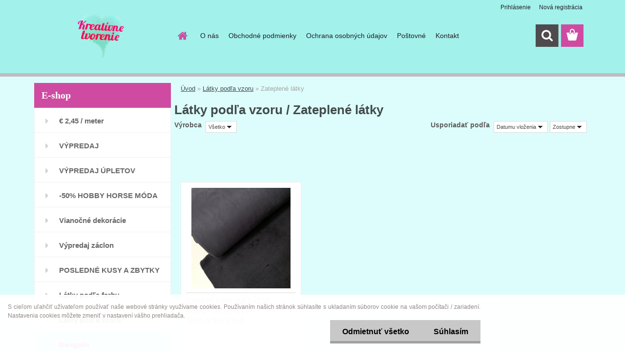

--- FILE ---
content_type: text/html; charset=utf-8
request_url: https://www.kreativnetvorenie.eu/kreativnetvorenie/Zateplene-latky-c95_1674_2.htm
body_size: 17729
content:


        <!DOCTYPE html>
    <html xmlns:og="http://ogp.me/ns#" xmlns:fb="http://www.facebook.com/2008/fbml" lang="sk" class="tmpl__3rs13">
      <head>
          <script>
              window.cookie_preferences = getCookieSettings('cookie_preferences');
              window.cookie_statistics = getCookieSettings('cookie_statistics');
              window.cookie_marketing = getCookieSettings('cookie_marketing');

              function getCookieSettings(cookie_name) {
                  if (document.cookie.length > 0)
                  {
                      cookie_start = document.cookie.indexOf(cookie_name + "=");
                      if (cookie_start != -1)
                      {
                          cookie_start = cookie_start + cookie_name.length + 1;
                          cookie_end = document.cookie.indexOf(";", cookie_start);
                          if (cookie_end == -1)
                          {
                              cookie_end = document.cookie.length;
                          }
                          return unescape(document.cookie.substring(cookie_start, cookie_end));
                      }
                  }
                  return false;
              }
          </script>
                <title>Látky podľa vzoru | Metrový textil, galantéria | kreativnetvorenie.eu</title>
        <script type="text/javascript">var action_unavailable='action_unavailable';var id_language = 'sk';var id_country_code = 'SK';var language_code = 'sk-SK';var path_request = '/request.php';var type_request = 'POST';var cache_break = "2518"; var enable_console_debug = false; var enable_logging_errors = false;var administration_id_language = 'sk';var administration_id_country_code = 'SK';</script>          <script type="text/javascript" src="//ajax.googleapis.com/ajax/libs/jquery/1.8.3/jquery.min.js"></script>
          <script type="text/javascript" src="//code.jquery.com/ui/1.12.1/jquery-ui.min.js" ></script>
                  <script src="/wa_script/js/jquery.hoverIntent.minified.js?_=2025-01-22-11-52" type="text/javascript"></script>
        <script type="text/javascript" src="/admin/jscripts/jquery.qtip.min.js?_=2025-01-22-11-52"></script>
                  <script src="/wa_script/js/jquery.selectBoxIt.min.js?_=2025-01-22-11-52" type="text/javascript"></script>
                  <script src="/wa_script/js/bs_overlay.js?_=2025-01-22-11-52" type="text/javascript"></script>
        <script src="/wa_script/js/bs_design.js?_=2025-01-22-11-52" type="text/javascript"></script>
        <script src="/admin/jscripts/wa_translation.js?_=2025-01-22-11-52" type="text/javascript"></script>
        <link rel="stylesheet" type="text/css" href="/css/jquery.selectBoxIt.wa_script.css?_=2025-01-22-11-52" media="screen, projection">
        <link rel="stylesheet" type="text/css" href="/css/jquery.qtip.lupa.css?_=2025-01-22-11-52">
        
                  <script src="/wa_script/js/jquery.colorbox-min.js?_=2025-01-22-11-52" type="text/javascript"></script>
          <link rel="stylesheet" type="text/css" href="/css/colorbox.css?_=2025-01-22-11-52">
          <script type="text/javascript">
            jQuery(document).ready(function() {
              (function() {
                function createGalleries(rel) {
                  var regex = new RegExp(rel + "\\[(\\d+)]"),
                      m, group = "g_" + rel, groupN;
                  $("a[rel*=" + rel + "]").each(function() {
                    m = regex.exec(this.getAttribute("rel"));
                    if(m) {
                      groupN = group + m[1];
                    } else {
                      groupN = group;
                    }
                    $(this).colorbox({
                      rel: groupN,
                      slideshow:true,
                       maxWidth: "85%",
                       maxHeight: "85%",
                       returnFocus: false
                    });
                  });
                }
                createGalleries("lytebox");
                createGalleries("lyteshow");
              })();
            });</script>
          <script type="text/javascript">
      function init_products_hovers()
      {
        jQuery(".product").hoverIntent({
          over: function(){
            jQuery(this).find(".icons_width_hack").animate({width: "130px"}, 300, function(){});
          } ,
          out: function(){
            jQuery(this).find(".icons_width_hack").animate({width: "10px"}, 300, function(){});
          },
          interval: 40
        });
      }
      jQuery(document).ready(function(){

        jQuery(".param select, .sorting select").selectBoxIt();

        jQuery(".productFooter").click(function()
        {
          var $product_detail_link = jQuery(this).parent().find("a:first");

          if($product_detail_link.length && $product_detail_link.attr("href"))
          {
            window.location.href = $product_detail_link.attr("href");
          }
        });
        init_products_hovers();
        
        ebar_details_visibility = {};
        ebar_details_visibility["user"] = false;
        ebar_details_visibility["basket"] = false;

        ebar_details_timer = {};
        ebar_details_timer["user"] = setTimeout(function(){},100);
        ebar_details_timer["basket"] = setTimeout(function(){},100);

        function ebar_set_show($caller)
        {
          var $box_name = $($caller).attr("id").split("_")[0];

          ebar_details_visibility["user"] = false;
          ebar_details_visibility["basket"] = false;

          ebar_details_visibility[$box_name] = true;

          resolve_ebar_set_visibility("user");
          resolve_ebar_set_visibility("basket");
        }

        function ebar_set_hide($caller)
        {
          var $box_name = $($caller).attr("id").split("_")[0];

          ebar_details_visibility[$box_name] = false;

          clearTimeout(ebar_details_timer[$box_name]);
          ebar_details_timer[$box_name] = setTimeout(function(){resolve_ebar_set_visibility($box_name);},300);
        }

        function resolve_ebar_set_visibility($box_name)
        {
          if(   ebar_details_visibility[$box_name]
             && jQuery("#"+$box_name+"_detail").is(":hidden"))
          {
            jQuery("#"+$box_name+"_detail").slideDown(300);
          }
          else if(   !ebar_details_visibility[$box_name]
                  && jQuery("#"+$box_name+"_detail").not(":hidden"))
          {
            jQuery("#"+$box_name+"_detail").slideUp(0, function() {
              $(this).css({overflow: ""});
            });
          }
        }

        
        jQuery("#user_icon, #basket_icon").hoverIntent({
          over: function(){
            ebar_set_show(this);
            
          } ,
          out: function(){
            ebar_set_hide(this);
          },
          interval: 40
        });
        
        jQuery("#user_icon").click(function(e)
        {
          if(jQuery(e.target).attr("id") == "user_icon")
          {
            window.location.href = "https://www.kreativnetvorenie.eu/kreativnetvorenie/e-login/";
          }
        });

        jQuery("#basket_icon").click(function(e)
        {
          if(jQuery(e.target).attr("id") == "basket_icon")
          {
            window.location.href = "https://www.kreativnetvorenie.eu/kreativnetvorenie/e-basket/";
          }
        });
      
      });
    </script>        <meta http-equiv="Content-language" content="sk">
        <meta http-equiv="Content-Type" content="text/html; charset=utf-8">
        <meta name="language" content="slovak">
        <meta name="keywords" content="látky,podľa,vzoru">
        <meta name="description" content=" Ponúkame látky  s ktorými budete  ,,in&amp;quot;.  Sledujeme módne trendy a ponúkame látky so vzorom: bodky , kvietky , retro látky , folklórne vzory ,">
        <meta name="revisit-after" content="1 Days">
        <meta name="distribution" content="global">
        <meta name="expires" content="never">
                  <meta name="expires" content="never">
                    <link rel="canonical" href="https://www.kreativnetvorenie.eu/kreativnetvorenie/Zateplene-latky-c95_1674_2.htm"/>
          <meta property="og:image" content="https://www.kreativnetvorenie.eu/kreativnetvorenie/ROZTOMILE-ZVIERATKA-NA-TEPLAKOVINE-d107256.htm" />
<meta property="og:image:secure_url" content="https://www.kreativnetvorenie.eu/kreativnetvorenie/ROZTOMILE-ZVIERATKA-NA-TEPLAKOVINE-d107256.htm" />
<meta property="og:image:type" content="image/jpeg" />
<meta property="og:url" content="http://www.kreativnetvorenie.eu/kreativnetvorenie/eshop/95-1-/1674-2-Zateplene-latky" />
<meta property="og:title" content="Látky podľa vzoru | Metrový textil, galantéria | kreativnetvorenie.eu" />
<meta property="og:description" content=" Ponúkame látky  s ktorými budete  ,,in&amp;quot;.  Sledujeme módne trendy a ponúkame látky so vzorom: bodky , kvietky , retro látky , folklórne vzory ," />
<meta property="og:type" content="website" />
<meta property="og:site_name" content="Metrový textil, galantéria | kreativnetvorenie.eu" />

<meta name="google-site-verification" content="cedFS-BOoc6CS-CUIzIlmr4_Aa-zwnOUDrfeukkP8R4"/>            <meta name="robots" content="index, follow">
                      <link href="//www.kreativnetvorenie.eu/fotky31489/favicon.ico" rel="icon" type="image/x-icon">
          <link rel="shortcut icon" type="image/x-icon" href="//www.kreativnetvorenie.eu/fotky31489/favicon.ico">
                  <link rel="stylesheet" type="text/css" href="/css/lang_dependent_css/lang_sk.css?_=2025-01-22-11-52" media="screen, projection">
                <link rel='stylesheet' type='text/css' href='/wa_script/js/styles.css?_=2025-01-22-11-52'>
        <script language='javascript' type='text/javascript' src='/wa_script/js/javascripts.js?_=2025-01-22-11-52'></script>
        <script language='javascript' type='text/javascript' src='/wa_script/js/check_tel.js?_=2025-01-22-11-52'></script>
          <script src="/assets/javascripts/buy_button.js?_=2025-01-22-11-52"></script>
            <script type="text/javascript" src="/wa_script/js/bs_user.js?_=2025-01-22-11-52"></script>
        <script type="text/javascript" src="/wa_script/js/bs_fce.js?_=2025-01-22-11-52"></script>
        <script type="text/javascript" src="/wa_script/js/bs_fixed_bar.js?_=2025-01-22-11-52"></script>
        <script type="text/javascript" src="/bohemiasoft/js/bs.js?_=2025-01-22-11-52"></script>
        <script src="/wa_script/js/jquery.number.min.js?_=2025-01-22-11-52" type="text/javascript"></script>
        <script type="text/javascript">
            BS.User.id = 31489;
            BS.User.domain = "kreativnetvorenie";
            BS.User.is_responsive_layout = true;
            BS.User.max_search_query_length = 50;
            BS.User.max_autocomplete_words_count = 5;

            WA.Translation._autocompleter_ambiguous_query = ' Hľadaný výraz je pre našeptávač príliš všeobecný. Zadajte prosím ďalšie znaky, slová alebo pokračujte odoslaním formulára pre vyhľadávanie.';
            WA.Translation._autocompleter_no_results_found = ' Neboli nájdené žiadne produkty ani kategórie.';
            WA.Translation._error = " Chyba";
            WA.Translation._success = " Úspech";
            WA.Translation._warning = " Upozornenie";
            WA.Translation._multiples_inc_notify = '<p class="multiples-warning"><strong>Tento produkt je možné objednať iba v násobkoch #inc#. </strong><br><small>Vami zadaný počet kusov bol navýšený podľa tohto násobku.</small></p>';
            WA.Translation._shipping_change_selected = " Zmeniť...";
            WA.Translation._shipping_deliver_to_address = "_shipping_deliver_to_address";

            BS.Design.template = {
              name: "3rs13",
              is_selected: function(name) {
                if(Array.isArray(name)) {
                  return name.indexOf(this.name) > -1;
                } else {
                  return name === this.name;
                }
              }
            };
            BS.Design.isLayout3 = true;
            BS.Design.templates = {
              TEMPLATE_ARGON: "argon",TEMPLATE_NEON: "neon",TEMPLATE_CARBON: "carbon",TEMPLATE_XENON: "xenon",TEMPLATE_AURUM: "aurum",TEMPLATE_CUPRUM: "cuprum",TEMPLATE_ERBIUM: "erbium",TEMPLATE_CADMIUM: "cadmium",TEMPLATE_BARIUM: "barium",TEMPLATE_CHROMIUM: "chromium",TEMPLATE_SILICIUM: "silicium",TEMPLATE_IRIDIUM: "iridium",TEMPLATE_INDIUM: "indium",TEMPLATE_OXYGEN: "oxygen",TEMPLATE_HELIUM: "helium",TEMPLATE_FLUOR: "fluor",TEMPLATE_FERRUM: "ferrum",TEMPLATE_TERBIUM: "terbium",TEMPLATE_URANIUM: "uranium",TEMPLATE_ZINCUM: "zincum",TEMPLATE_CERIUM: "cerium",TEMPLATE_KRYPTON: "krypton",TEMPLATE_THORIUM: "thorium",TEMPLATE_ETHERUM: "etherum",TEMPLATE_KRYPTONIT: "kryptonit",TEMPLATE_TITANIUM: "titanium",TEMPLATE_PLATINUM: "platinum"            };
        </script>
        <meta name="facebook-domain-verification" content="u4ii3sm6zqsuwh8k5ebvwl1klj5lhx">
          <script src="/js/progress_button/modernizr.custom.js"></script>
                      <link rel="stylesheet" type="text/css" href="/bower_components/owl.carousel/dist/assets/owl.carousel.min.css" />
            <link rel="stylesheet" type="text/css" href="/bower_components/owl.carousel/dist/assets/owl.theme.default.min.css" />
            <script src="/bower_components/owl.carousel/dist/owl.carousel.min.js"></script>
                    <link rel="stylesheet" type="text/css" href="//static.bohemiasoft.com/jave/style.css?_=2025-01-22-11-52" media="screen">
                    <link rel="stylesheet" type="text/css" href="/css/font-awesome.4.7.0.min.css" media="screen">
          <link rel="stylesheet" type="text/css" href="/sablony/nove/3rs13/3rs13pink/css/product_var3.css?_=2025-01-22-11-52" media="screen">
                    <link rel="stylesheet"
                type="text/css"
                id="tpl-editor-stylesheet"
                href="/sablony/nove/3rs13/3rs13pink/css/colors.css?_=2025-01-22-11-52"
                media="screen">

          <meta name="viewport" content="width=device-width, initial-scale=1.0">
          <link rel="stylesheet" 
                   type="text/css" 
                   href="https://static.bohemiasoft.com/custom-css/argon.css?_1764923345" 
                   media="screen"><link rel="stylesheet" type="text/css" href="/css/steps_order.css?_=2025-01-22-11-52" media="screen"><style type="text/css">
               <!--#site_logo{
                  width: 275px;
                  height: 100px;
                  background-image: url('/fotky31489/design_setup/images/custom_image_logo.png?cache_time=1756320498');
                  background-repeat: no-repeat;
                  
                }html body .myheader { 
          background-image: none;
          border: black;
          background-repeat: repeat;
          background-position: 0px 0px;
          background-color: #a2f1eb;
        }#page_background{
                  background-image: none;
                  background-repeat: repeat;
                  background-position: 0px 0px;
                  background-color: #ddfdfc;
                }.bgLupa{
                  padding: 0;
                  border: none;
                }
      /***font kategorie - hover, active***/
      body #page .leftmenu2 ul li a:hover, body #page .leftmenu2 ul li.leftmenuAct a {
                  color:#3547d3 !important;
      }
      body #page .leftmenu ul li a:hover, body #page .leftmenu ul li.leftmenuAct a {
                  color:#3547d3 !important;
      }
      /***pozadi kategorie - hover, active***/
      body #page .leftmenu2 ul li a:hover, body #page .leftmenu2 ul li.leftmenuAct a {
                  background-color:#f37dfe!important;
      }
      #left-box .leftmenu > ul > li:hover > a, html #page ul li.leftmenuAct a, #left-box ul li a:hover {
                  background-color:#f37dfe!important;
      }
      /***before kategorie - hover, active***/
      .leftmenu li:hover a::before, .leftmenuAct a::before, .leftmenu2 li:hover a::before, .leftmenuAct a::before {
                  color: #75cedc!important; 
        }
      /***font podkategorie***/
      body #page .leftmenu2 ul ul li a {
                  color:#db1373!important;
        }
      body #page .leftmenu ul ul li a, body #page .leftmenu ul li.leftmenuAct ul li a {
            color:#db1373!important;
            border-color:#db1373!important;
        }
      /***pozadi podkategorie***/
      body #page .leftmenu2 ul ul li a {
                  background-color:#acf7f3!important;
      }
      body #page .leftmenu ul ul li a, #left-box .leftmenu ul ul::after, #left-box .leftmenu ul ul, html #page ul ul li.leftmenuAct {
                  background-color:#acf7f3!important;
      }

 :root { 
 }
-->
                </style>          <link rel="stylesheet" type="text/css" href="/fotky31489/design_setup/css/user_defined.css?_=1657621583" media="screen, projection">
                    <script type="text/javascript" src="/admin/jscripts/wa_dialogs.js?_=2025-01-22-11-52"></script>
            <script>
      $(document).ready(function() {
        if (getCookie('show_cookie_message' + '_31489_sk') != 'no') {
          if($('#cookies-agreement').attr('data-location') === '0')
          {
            $('.cookies-wrapper').css("top", "0px");
          }
          else
          {
            $('.cookies-wrapper').css("bottom", "0px");
          }
          $('.cookies-wrapper').show();
        }

        $('#cookies-notify__close').click(function() {
          setCookie('show_cookie_message' + '_31489_sk', 'no');
          $('#cookies-agreement').slideUp();
          $("#masterpage").attr("style", "");
          setCookie('cookie_preferences', 'true');
          setCookie('cookie_statistics', 'true');
          setCookie('cookie_marketing', 'true');
          window.cookie_preferences = true;
          window.cookie_statistics = true;
          window.cookie_marketing = true;
          if(typeof gtag === 'function') {
              gtag('consent', 'update', {
                  'ad_storage': 'granted',
                  'analytics_storage': 'granted',
                  'ad_user_data': 'granted',
                  'ad_personalization': 'granted'
              });
          }
         return false;
        });

        $("#cookies-notify__disagree").click(function(){
            save_preferences();
        });

        $('#cookies-notify__preferences-button-close').click(function(){
            var cookies_notify_preferences = $("#cookies-notify-checkbox__preferences").is(':checked');
            var cookies_notify_statistics = $("#cookies-notify-checkbox__statistics").is(':checked');
            var cookies_notify_marketing = $("#cookies-notify-checkbox__marketing").is(':checked');
            save_preferences(cookies_notify_preferences, cookies_notify_statistics, cookies_notify_marketing);
        });

        function save_preferences(preferences = false, statistics = false, marketing = false)
        {
            setCookie('show_cookie_message' + '_31489_sk', 'no');
            $('#cookies-agreement').slideUp();
            $("#masterpage").attr("style", "");
            setCookie('cookie_preferences', preferences);
            setCookie('cookie_statistics', statistics);
            setCookie('cookie_marketing', marketing);
            window.cookie_preferences = preferences;
            window.cookie_statistics = statistics;
            window.cookie_marketing = marketing;
            if(marketing && typeof gtag === 'function')
            {
                gtag('consent', 'update', {
                    'ad_storage': 'granted'
                });
            }
            if(statistics && typeof gtag === 'function')
            {
                gtag('consent', 'update', {
                    'analytics_storage': 'granted',
                    'ad_user_data': 'granted',
                    'ad_personalization': 'granted',
                });
            }
            if(marketing === false && BS && BS.seznamIdentity) {
                BS.seznamIdentity.clearIdentity();
            }
        }

        /**
         * @param {String} cookie_name
         * @returns {String}
         */
        function getCookie(cookie_name) {
          if (document.cookie.length > 0)
          {
            cookie_start = document.cookie.indexOf(cookie_name + "=");
            if (cookie_start != -1)
            {
              cookie_start = cookie_start + cookie_name.length + 1;
              cookie_end = document.cookie.indexOf(";", cookie_start);
              if (cookie_end == -1)
              {
                cookie_end = document.cookie.length;
              }
              return unescape(document.cookie.substring(cookie_start, cookie_end));
            }
          }
          return "";
        }
        
        /**
         * @param {String} cookie_name
         * @param {String} value
         */
        function setCookie(cookie_name, value) {
          var time = new Date();
          time.setTime(time.getTime() + 365*24*60*60*1000); // + 1 rok
          var expires = "expires="+time.toUTCString();
          document.cookie = cookie_name + "=" + escape(value) + "; " + expires + "; path=/";
        }
      });
    </script>
    <script async src="https://www.googletagmanager.com/gtag/js?id=UA-56613072-4"></script><script>
window.dataLayer = window.dataLayer || [];
function gtag(){dataLayer.push(arguments);}
gtag('js', new Date());
gtag('config', 'UA-56613072-4', { debug_mode: true });
</script>        <script type="text/javascript" src="/wa_script/js/search_autocompleter.js?_=2025-01-22-11-52"></script>
                <link rel="stylesheet" type="text/css" href="/assets/vendor/magnific-popup/magnific-popup.css" />
      <script src="/assets/vendor/magnific-popup/jquery.magnific-popup.js"></script>
      <script type="text/javascript">
        BS.env = {
          decPoint: ",",
          basketFloatEnabled: true        };
      </script>
      <script type="text/javascript" src="/node_modules/select2/dist/js/select2.min.js"></script>
      <script type="text/javascript" src="/node_modules/maximize-select2-height/maximize-select2-height.min.js"></script>
      <script type="text/javascript">
        (function() {
          $.fn.select2.defaults.set("language", {
            noResults: function() {return " Žiadny záznam nebol nájdený"},
            inputTooShort: function(o) {
              var n = o.minimum - o.input.length;
              return "_input_too_short".replace("#N#", n);
            }
          });
          $.fn.select2.defaults.set("width", "100%")
        })();

      </script>
      <link type="text/css" rel="stylesheet" href="/node_modules/select2/dist/css/select2.min.css" />
      <script type="text/javascript" src="/wa_script/js/countdown_timer.js?_=2025-01-22-11-52"></script>
      <script type="text/javascript" src="/wa_script/js/app.js?_=2025-01-22-11-52"></script>
      <script type="text/javascript" src="/node_modules/jquery-validation/dist/jquery.validate.min.js"></script>

      <script src="https://popup.marketplace-wa.cz/media/pop.ad811e4dd4455bb9982ec55207c65172e7f352fa.1756457943.js" async></script>
          </head>
          <script type="text/javascript">
        var fb_pixel = 'active';
      </script>
      <script type="text/javascript" src="/wa_script/js/fb_pixel_func.js"></script>
      <script>add_to_cart_default_basket_settings();</script>  <body class="lang-sk layout3 not-home page-category page-category-95-1674 basket-empty slider_available template-slider-disabled vat-payer-n alternative-currency-n" >
        <a name="topweb"></a>
            <div id="cookies-agreement" class="cookies-wrapper" data-location="1"
         >
      <div class="cookies-notify-background"></div>
      <div class="cookies-notify" style="display:block!important;">
        <div class="cookies-notify__bar">
          <div class="cookies-notify__bar1">
            <div class="cookies-notify__text"
                                  style="color: #928686;"
                                 >
                S cieľom uľahčiť užívateľom používať naše webové stránky využívame cookies. Používaním našich stránok súhlasíte s ukladaním súborov cookie na vašom počítači / zariadení. Nastavenia cookies môžete zmeniť v nastavení vášho prehliadača.            </div>
            <div class="cookies-notify__button">
                <a href="#" id="cookies-notify__disagree" class="secondary-btn"
                   style="color: #000000;
                           background-color: #c8c8c8;
                           opacity: 1"
                >Odmietnuť všetko</a>
              <a href="#" id="cookies-notify__close"
                 style="color: #000000;
                        background-color: #c8c8c8;
                        opacity: 1"
                >Súhlasím</a>
            </div>
          </div>
                    </div>
      </div>
    </div>
    
  <div id="responsive_layout_large"></div><div id="page">    <script type="text/javascript">
      var responsive_articlemenu_name = ' Menu';
      var responsive_eshopmenu_name = ' E-shop';
    </script>
        <link rel="stylesheet" type="text/css" href="/css/masterslider.css?_=2025-01-22-11-52" media="screen, projection">
    <script type="text/javascript" src="/js/masterslider.min.js"></script>
    <div class="myheader">
                <div class="navigate_bar">
            <div class="logo-wrapper">
            <a id="site_logo" href="//www.kreativnetvorenie.eu" class="mylogo" aria-label="Logo"></a>
    </div>
                        <!--[if IE 6]>
    <style>
    #main-menu ul ul{visibility:visible;}
    </style>
    <![endif]-->

    
    <div id="topmenu"><!-- TOPMENU -->
            <div id="main-menu" class="">
                 <ul>
            <li class="eshop-menu-home">
              <a href="//www.kreativnetvorenie.eu" class="top_parent_act" aria-label="Homepage">
                              </a>
            </li>
          </ul>
          
<ul><li class="eshop-menu-1 eshop-menu-order-1 eshop-menu-odd"><a href="/kreativnetvorenie/O-nas-a1_0.htm"  class="top_parent">O nás</a>
</li></ul>
<ul><li class="eshop-menu-3 eshop-menu-order-2 eshop-menu-even"><a href="/kreativnetvorenie/Obchodne-podmienky-a3_0.htm"  class="top_parent">Obchodné podmienky</a>
</li></ul>
<ul><li class="eshop-menu-4 eshop-menu-order-3 eshop-menu-odd"><a href="/kreativnetvorenie/Ochrana-osobnych-udajov-a4_0.htm"  class="top_parent">Ochrana osobných údajov</a>
</li></ul>
<ul><li class="eshop-menu-5 eshop-menu-order-4 eshop-menu-even"><a href="/kreativnetvorenie/Postovne-a5_0.htm"  class="top_parent">Poštovné </a>
</li></ul>
<ul><li class="eshop-menu-2 eshop-menu-order-5 eshop-menu-odd"><a href="/kreativnetvorenie/Kontakt-a2_0.htm"  class="top_parent">Kontakt</a>
</li></ul>      </div>
    </div><!-- END TOPMENU -->
        <div id="search">
      <form name="search" id="searchForm" action="/kreativnetvorenie/search-engine.htm" method="GET" enctype="multipart/form-data">
        <label for="q" class="title_left2"> Hľadanie</label>
        <p>
          <input name="slovo" type="text" class="inputBox" id="q" placeholder=" Zadajte text vyhľadávania" maxlength="50">
          
          <input type="hidden" id="source_service" value="www.webareal.sk">
        </p>
        <div class="wrapper_search_submit">
          <input type="submit" class="search_submit" aria-label="search" name="search_submit" value="">
        </div>
        <div id="search_setup_area">
          <input id="hledatjak2" checked="checked" type="radio" name="hledatjak" value="2">
          <label for="hledatjak2">Hľadať v tovare</label>
          <br />
          <input id="hledatjak1"  type="radio" name="hledatjak" value="1">
          <label for="hledatjak1">Hľadať v článkoch</label>
                    <script type="text/javascript">
            function resolve_search_mode_visibility()
            {
              if (jQuery('form[name=search] input').is(':focus'))
              {
                if (jQuery('#search_setup_area').is(':hidden'))
                {
                  jQuery('#search_setup_area').slideDown(400);
                }
              }
              else
              {
                if (jQuery('#search_setup_area').not(':hidden'))
                {
                  jQuery('#search_setup_area').slideUp(400);
                }
              }
            }

            $('form[name=search] input').click(function() {
              this.focus();
            });

            jQuery('form[name=search] input')
                .focus(function() {
                  resolve_search_mode_visibility();
                })
                .blur(function() {
                  setTimeout(function() {
                    resolve_search_mode_visibility();
                  }, 1000);
                });

          </script>
                  </div>
      </form>
    </div>
          </div>
          </div>
    <div id="page_background">      <div class="hack-box"><!-- HACK MIN WIDTH FOR IE 5, 5.5, 6  -->
                  <div id="masterpage" style="margin-bottom:95px;"><!-- MASTER PAGE -->
              <div id="header">          </div><!-- END HEADER -->
          
  <div id="ebar" class="" >        <div id="ebar_set">
                <div id="user_icon">

                            <div id="user_detail">
                    <div id="user_arrow_tag"></div>
                    <div id="user_content_tag">
                        <div id="user_content_tag_bg">
                            <a href="/kreativnetvorenie/e-login/"
                               class="elink user_login_text"
                               >
                               Prihlásenie                            </a>
                            <a href="/kreativnetvorenie/e-register/"
                               class="elink user-logout user_register_text"
                               >
                               Nová registrácia                            </a>
                        </div>
                    </div>
                </div>
            
        </div>
        
                <div id="basket_icon" >
            <div id="basket_detail">
                <div id="basket_arrow_tag"></div>
                <div id="basket_content_tag">
                    <a id="quantity_tag" href="/kreativnetvorenie/e-basket" rel="nofollow" class="elink"><span class="quantity_count">0</span></a>
                                    </div>
            </div>
        </div>
                <a id="basket_tag"
           href="kreativnetvorenie/e-basket"
           rel="nofollow"
           class="elink">
            <span id="basket_tag_left">&nbsp;</span>
            <span id="basket_tag_right">
                0 ks            </span>
        </a>
                </div></div>          <div id="aroundpage"><!-- AROUND PAGE -->
            
      <!-- LEFT BOX -->
      <div id="left-box">
              <div class="menu-typ-1" id="left_eshop">
                <p class="title_left_eshop">E-shop</p>
          
        <div id="inleft_eshop">
          <div class="leftmenu2">
                <ul class="root-eshop-menu">
              <li class="leftmenuDef category-menu-180 category-menu-order-1 category-menu-odd">
          <a href="/kreativnetvorenie/2-45-meter-c180_0_1.htm">            <strong>
              € 2,45 / meter            </strong>
            </a>        </li>

                <li class="leftmenuDef category-menu-173 category-menu-order-2 category-menu-even">
          <a href="/kreativnetvorenie/VYPREDAJ-c173_0_1.htm">            <strong>
              VÝPREDAJ            </strong>
            </a>        </li>

                <li class="leftmenuDef category-menu-177 category-menu-order-3 category-menu-odd">
          <a href="/kreativnetvorenie/VYPREDAJ-UPLETOV-c177_0_1.htm">            <strong>
              VÝPREDAJ ÚPLETOV            </strong>
            </a>        </li>

                <li class="leftmenuDef category-menu-161 category-menu-order-4 category-menu-even">
          <a href="/kreativnetvorenie/50-HOBBY-HORSE-MODA-c161_0_1.htm">            <strong>
              -50% HOBBY HORSE MÓDA            </strong>
            </a>        </li>

                <li class="leftmenuDef category-menu-164 category-menu-order-5 category-menu-odd">
          <a href="/kreativnetvorenie/Vianocne-dekoracie-c164_0_1.htm">            <strong>
              Vianočné  dekorácie            </strong>
            </a>        </li>

                <li class="leftmenuDef category-menu-137 category-menu-order-6 category-menu-even">
          <a href="/kreativnetvorenie/Vypredaj-zaclon-c137_0_1.htm">            <strong>
              Výpredaj záclon             </strong>
            </a>        </li>

                <li class="leftmenuDef category-menu-131 category-menu-order-7 category-menu-odd">
          <a href="/kreativnetvorenie/POSLEDNE-KUSY-A-ZBYTKY-LATOK-c131_0_1.htm">            <strong>
              POSLEDNÉ KUSY A ZBYTKY LÁTOK            </strong>
            </a>        </li>

                <li class="leftmenuDef category-menu-96 category-menu-order-8 category-menu-even">
          <a href="/kreativnetvorenie/Latky-podla-farby-c96_0_1.htm">            <strong>
              Látky podľa farby            </strong>
            </a>        </li>

                <li class="leftmenuDef category-menu-95 category-menu-order-9 category-menu-odd">
          <a href="/kreativnetvorenie/Latky-podla-vzoru-c95_0_1.htm">            <strong>
              Látky podľa vzoru            </strong>
            </a>        </li>

            <ul class="eshop-submenu level-2">
              <li class="leftmenu2sub category-submenu-1689 masonry_item">
          <a href="/kreativnetvorenie/Bengalin-c95_1689_2.htm">            <strong>
              Bengalin            </strong>
            </a>        </li>

                <li class="leftmenu2sub category-submenu-1115 masonry_item">
          <a href="/kreativnetvorenie/Blackout-Dimout-zatemnovacie-c95_1115_2.htm">            <strong>
              Blackout, Dimout- zatemňovacie            </strong>
            </a>        </li>

                <li class="leftmenu2sub category-submenu-406 masonry_item">
          <a href="/kreativnetvorenie/Bodky-c95_406_2.htm">            <strong>
              Bodky            </strong>
            </a>        </li>

                <li class="leftmenu2sub category-submenu-1684 masonry_item">
          <a href="/kreativnetvorenie/Bundovina-c95_1684_2.htm">            <strong>
              Bundovina            </strong>
            </a>        </li>

                <li class="leftmenu2sub category-submenu-415 masonry_item">
          <a href="/kreativnetvorenie/Detske-vzory-c95_415_2.htm">            <strong>
              Detské vzory            </strong>
            </a>        </li>

                <li class="leftmenu2sub category-submenu-414 masonry_item">
          <a href="/kreativnetvorenie/Drobne-vzory-c95_414_2.htm">            <strong>
              Drobné vzory            </strong>
            </a>        </li>

                <li class="leftmenu2sub category-submenu-575 masonry_item">
          <a href="/kreativnetvorenie/Folklorne-vzory-c95_575_2.htm">            <strong>
              Folklórne vzory            </strong>
            </a>        </li>

                <li class="leftmenu2sub category-submenu-1683 masonry_item">
          <a href="/kreativnetvorenie/Frote-c95_1683_2.htm">            <strong>
              Froté            </strong>
            </a>        </li>

                <li class="leftmenu2sub category-submenu-1157 masonry_item">
          <a href="/kreativnetvorenie/Gazovina-muselin-plienkovina-c95_1157_2.htm">            <strong>
              Gázovina/mušelín/plienkovina            </strong>
            </a>        </li>

                <li class="leftmenu2sub category-submenu-1114 masonry_item">
          <a href="/kreativnetvorenie/Gobelin-c95_1114_2.htm">            <strong>
              Gobelín            </strong>
            </a>        </li>

                <li class="leftmenu2sub category-submenu-422 masonry_item">
          <a href="/kreativnetvorenie/Hviezdicky-c95_422_2.htm">            <strong>
              Hviezdičky            </strong>
            </a>        </li>

                <li class="leftmenu2sub category-submenu-408 masonry_item">
          <a href="/kreativnetvorenie/Jednofarebne-c95_408_2.htm">            <strong>
              Jednofarebné            </strong>
            </a>        </li>

                <li class="leftmenu2sub category-submenu-2238 masonry_item">
          <a href="/kreativnetvorenie/Kabatovina-Boucle-Flaus-c95_2238_2.htm">            <strong>
              Kabátovina /Boucle, Flauš.../            </strong>
            </a>        </li>

                <li class="leftmenu2sub category-submenu-416 masonry_item">
          <a href="/kreativnetvorenie/Karovane-vzory-c95_416_2.htm">            <strong>
              Kárované vzory            </strong>
            </a>        </li>

                <li class="leftmenu2sub category-submenu-1139 masonry_item">
          <a href="/kreativnetvorenie/Kocarkovina-c95_1139_2.htm">            <strong>
              Kočárkovina            </strong>
            </a>        </li>

                <li class="leftmenu2sub category-submenu-1690 masonry_item">
          <a href="/kreativnetvorenie/Kostymovky-c95_1690_2.htm">            <strong>
              Kostýmovky            </strong>
            </a>        </li>

                <li class="leftmenu2sub category-submenu-1382 masonry_item">
          <a href="/kreativnetvorenie/Kozenka-c95_1382_2.htm">            <strong>
              Koženka            </strong>
            </a>        </li>

                <li class="leftmenu2sub category-submenu-423 masonry_item">
          <a href="/kreativnetvorenie/Kuchynske-motivy-c95_423_2.htm">            <strong>
              Kuchynské motívy            </strong>
            </a>        </li>

                <li class="leftmenu2sub category-submenu-409 masonry_item">
          <a href="/kreativnetvorenie/Kvety-kvietky-c95_409_2.htm">            <strong>
              Kvety - kvietky            </strong>
            </a>        </li>

                <li class="leftmenu2sub category-submenu-2241 masonry_item">
          <a href="/kreativnetvorenie/Latky-s-flitrami-a-kamienkami-c95_2241_2.htm">            <strong>
              Látky s flitrami a kamienkami            </strong>
            </a>        </li>

                <li class="leftmenu2sub category-submenu-1641 masonry_item">
          <a href="/kreativnetvorenie/Lehatkovina-c95_1641_2.htm">            <strong>
              Lehátkovina            </strong>
            </a>        </li>

                <li class="leftmenu2sub category-submenu-417 masonry_item">
          <a href="/kreativnetvorenie/Levandulka-c95_417_2.htm">            <strong>
              Levanduľka            </strong>
            </a>        </li>

                <li class="leftmenu2sub category-submenu-784 masonry_item">
          <a href="/kreativnetvorenie/Minky-c95_784_2.htm">            <strong>
              Minky            </strong>
            </a>        </li>

                <li class="leftmenu2sub category-submenu-2141 masonry_item">
          <a href="/kreativnetvorenie/Mencester-c95_2141_2.htm">            <strong>
              Menčester            </strong>
            </a>        </li>

                <li class="leftmenu2sub category-submenu-424 masonry_item">
          <a href="/kreativnetvorenie/Mesta-a-napisy-c95_424_2.htm">            <strong>
              Mestá a nápisy            </strong>
            </a>        </li>

                <li class="leftmenu2sub category-submenu-410 masonry_item">
          <a href="/kreativnetvorenie/Namornicke-motivy-c95_410_2.htm">            <strong>
              Námornícke motívy            </strong>
            </a>        </li>

                <li class="leftmenu2sub category-submenu-1141 masonry_item">
          <a href="/kreativnetvorenie/Obrusoviny-c95_1141_2.htm">            <strong>
              Obrusoviny            </strong>
            </a>        </li>

                <li class="leftmenu2sub category-submenu-418 masonry_item">
          <a href="/kreativnetvorenie/Ornamenty-c95_418_2.htm">            <strong>
              Ornamenty            </strong>
            </a>        </li>

                <li class="leftmenu2sub category-submenu-425 masonry_item">
          <a href="/kreativnetvorenie/Ostatne-vzory-a-motivy-c95_425_2.htm">            <strong>
              Ostatné vzory a motívy            </strong>
            </a>        </li>

                <li class="leftmenu2sub category-submenu-411 masonry_item">
          <a href="/kreativnetvorenie/Patchwork-c95_411_2.htm">            <strong>
              Patchwork            </strong>
            </a>        </li>

                <li class="leftmenu2sub category-submenu-419 masonry_item">
          <a href="/kreativnetvorenie/Pasiky-c95_419_2.htm">            <strong>
              Pásiky            </strong>
            </a>        </li>

                <li class="leftmenu2sub category-submenu-1993 masonry_item">
          <a href="/kreativnetvorenie/Podsivka-c95_1993_2.htm">            <strong>
              Podšívka            </strong>
            </a>        </li>

                <li class="leftmenu2sub category-submenu-421 masonry_item">
          <a href="/kreativnetvorenie/Postavy-tvare-c95_421_2.htm">            <strong>
              Postavy - tváre            </strong>
            </a>        </li>

                <li class="leftmenu2sub category-submenu-426 masonry_item">
          <a href="/kreativnetvorenie/Retro-vzory-a-motivy-c95_426_2.htm">            <strong>
              Retro vzory a motívy            </strong>
            </a>        </li>

                <li class="leftmenu2sub category-submenu-1910 masonry_item">
          <a href="/kreativnetvorenie/Riflovina-c95_1910_2.htm">            <strong>
              Riflovina            </strong>
            </a>        </li>

                <li class="leftmenu2sub category-submenu-2075 masonry_item">
          <a href="/kreativnetvorenie/Saten-c95_2075_2.htm">            <strong>
              Satén            </strong>
            </a>        </li>

                <li class="leftmenu2sub category-submenu-2070 masonry_item">
          <a href="/kreativnetvorenie/Silky-hodvab-c95_2070_2.htm">            <strong>
              Silky hodváb            </strong>
            </a>        </li>

                <li class="leftmenu2sub category-submenu-1113 masonry_item">
          <a href="/kreativnetvorenie/Softshell-c95_1113_2.htm">            <strong>
              Softshell            </strong>
            </a>        </li>

                <li class="leftmenu2sub category-submenu-407 masonry_item">
          <a href="/kreativnetvorenie/Sovicky-c95_407_2.htm">            <strong>
              Sovičky            </strong>
            </a>        </li>

                <li class="leftmenu2sub category-submenu-412 masonry_item">
          <a href="/kreativnetvorenie/Srdiecka-c95_412_2.htm">            <strong>
              Srdiečka            </strong>
            </a>        </li>

                <li class="leftmenu2sub category-submenu-1616 masonry_item">
          <a href="/kreativnetvorenie/Sypkovina-c95_1616_2.htm">            <strong>
              Sypkovina            </strong>
            </a>        </li>

                <li class="leftmenu2sub category-submenu-1204 masonry_item">
          <a href="/kreativnetvorenie/Svetrovina-c95_1204_2.htm">            <strong>
              Svetrovina            </strong>
            </a>        </li>

                <li class="leftmenu2sub category-submenu-1128 masonry_item">
          <a href="/kreativnetvorenie/Satovky-c95_1128_2.htm">            <strong>
              Šatovky            </strong>
            </a>        </li>

                <li class="leftmenu2sub category-submenu-1155 masonry_item">
          <a href="/kreativnetvorenie/Umela-kozusina-c95_1155_2.htm">            <strong>
              Umelá kožušina            </strong>
            </a>        </li>

                <li class="leftmenu2sub category-submenu-1633 masonry_item">
          <a href="/kreativnetvorenie/Vaflovina-c95_1633_2.htm">            <strong>
              Vaflovina            </strong>
            </a>        </li>

                <li class="leftmenu2sub category-submenu-1156 masonry_item">
          <a href="/kreativnetvorenie/Velkonocne-c95_1156_2.htm">            <strong>
              Veľkonočné            </strong>
            </a>        </li>

                <li class="leftmenu2sub category-submenu-427 masonry_item">
          <a href="/kreativnetvorenie/Vianocne-vzory-a-motivy-c95_427_2.htm">            <strong>
              Vianočné vzory a motívy            </strong>
            </a>        </li>

                <li class="leftmenu2sub category-submenu-1743 masonry_item">
          <a href="/kreativnetvorenie/Vodoodpudive-a-nepremokave-c95_1743_2.htm">            <strong>
              Vodoodpudivé a nepremokavé            </strong>
            </a>        </li>

                <li class="leftmenu2sub category-submenu-1515 masonry_item">
          <a href="/kreativnetvorenie/Waffle-na-utierky-c95_1515_2.htm">            <strong>
              Waffle na utierky            </strong>
            </a>        </li>

                <li class="leftmenu2sub category-submenu-1106 masonry_item">
          <a href="/kreativnetvorenie/Warmkeeper-c95_1106_2.htm">            <strong>
              Warmkeeper            </strong>
            </a>        </li>

                <li class="leftmenu2sub category-submenu-413 masonry_item">
          <a href="/kreativnetvorenie/Zaclonoviny-c95_413_2.htm">            <strong>
              Záclonoviny            </strong>
            </a>        </li>

                <li class="leftmenu2sub category-submenu-2208 masonry_item">
          <a href="/kreativnetvorenie/Zamat-c95_2208_2.htm">            <strong>
              Zamat            </strong>
            </a>        </li>

                <li class="leftmenu2Act category-submenu-1674 masonry_item">
          <a href="/kreativnetvorenie/Zateplene-latky-c95_1674_2.htm">            <strong>
              Zateplené látky            </strong>
            </a>        </li>

            </ul>
      <style>
        #left-box .remove_point a::before
        {
          display: none;
        }
      </style>
            <li class="leftmenuDef category-menu-97 category-menu-order-10 category-menu-even">
          <a href="/kreativnetvorenie/Latky-podla-zlozenia-c97_0_1.htm">            <strong>
              Látky podľa zloženia            </strong>
            </a>        </li>

                <li class="leftmenuDef category-menu-151 category-menu-order-11 category-menu-odd">
          <a href="/kreativnetvorenie/Flanel-c151_0_1.htm">            <strong>
              Flanel            </strong>
            </a>        </li>

                <li class="leftmenuDef category-menu-155 category-menu-order-12 category-menu-even">
          <a href="/kreativnetvorenie/Kozusina-c155_0_1.htm">            <strong>
              Kožušina            </strong>
            </a>        </li>

                <li class="leftmenuDef category-menu-154 category-menu-order-13 category-menu-odd">
          <a href="/kreativnetvorenie/Svetrovina-pletenina-c154_0_1.htm">            <strong>
              Svetrovina, pletenina            </strong>
            </a>        </li>

                <li class="leftmenuDef category-menu-121 category-menu-order-14 category-menu-even">
          <a href="/kreativnetvorenie/Uplety-c121_0_1.htm">            <strong>
              Úplety            </strong>
            </a>        </li>

                <li class="leftmenuDef category-menu-141 category-menu-order-15 category-menu-odd">
          <a href="/kreativnetvorenie/PANELY-NA-RUSKA-c141_0_1.htm">            <strong>
              PANELY NA RÚŠKA            </strong>
            </a>        </li>

                <li class="leftmenuDef category-menu-101 category-menu-order-16 category-menu-even">
          <a href="/kreativnetvorenie/Latkove-balicky-c101_0_1.htm">            <strong>
              Látkové balíčky            </strong>
            </a>        </li>

                <li class="leftmenuDef category-menu-135 category-menu-order-17 category-menu-odd">
          <a href="/kreativnetvorenie/LYCRA-na-plavky-Fitness-c135_0_1.htm">            <strong>
              LYCRA  / na plavky-Fitness /            </strong>
            </a>        </li>

                <li class="leftmenuDef category-menu-122 category-menu-order-18 category-menu-even">
          <a href="/kreativnetvorenie/Fleece-Minky-c122_0_1.htm">            <strong>
              Fleece, Minky            </strong>
            </a>        </li>

                <li class="leftmenuDef category-menu-109 category-menu-order-19 category-menu-odd">
          <a href="/kreativnetvorenie/Dekoracna-metraz-c109_0_1.htm">            <strong>
              Dekoračná metráž             </strong>
            </a>        </li>

                <li class="leftmenuDef category-menu-160 category-menu-order-20 category-menu-even">
          <a href="/kreativnetvorenie/STRIHY-c160_0_1.htm">            <strong>
              STRIHY            </strong>
            </a>        </li>

                <li class="leftmenuDef category-menu-110 category-menu-order-21 category-menu-odd">
          <a href="/kreativnetvorenie/NETKANE-TEXTILIE-A-VYPLNE-c110_0_1.htm">            <strong>
              NETKANÉ TEXTÍLIE A VÝPLNE            </strong>
            </a>        </li>

                <li class="leftmenuDef category-menu-103 category-menu-order-22 category-menu-even">
          <a href="/kreativnetvorenie/Tyl-Organza-c103_0_1.htm">            <strong>
              Tyl , Organza            </strong>
            </a>        </li>

                <li class="leftmenuDef category-menu-98 category-menu-order-23 category-menu-odd">
          <a href="/kreativnetvorenie/FILC-JUTA-PLST-RUNO-c98_0_1.htm">            <strong>
              FILC, JUTA, PLSŤ, RÚNO            </strong>
            </a>        </li>

                <li class="leftmenuDef category-menu-136 category-menu-order-24 category-menu-even">
          <a href="/kreativnetvorenie/DARCEKOVA-POUKAZKA-c136_0_1.htm">            <strong>
              DARČEKOVÁ POUKÁŽKA            </strong>
            </a>        </li>

                <li class="leftmenuDef category-menu-28 category-menu-order-25 category-menu-odd">
          <a href="/kreativnetvorenie/GALANTERIA-c28_0_1.htm">            <strong>
              GALANTÉRIA            </strong>
            </a>        </li>

                <li class="leftmenuDef category-menu-140 category-menu-order-26 category-menu-even">
          <a href="/kreativnetvorenie/PLETENIE-A-HACKOVANIE-c140_0_1.htm">            <strong>
              PLETENIE A HÁČKOVANIE            </strong>
            </a>        </li>

                <li class="leftmenuDef category-menu-126 category-menu-order-27 category-menu-odd">
          <a href="/kreativnetvorenie/KORALIKY-c126_0_1.htm">            <strong>
              KORÁLIKY            </strong>
            </a>        </li>

                <li class="leftmenuDef category-menu-114 category-menu-order-28 category-menu-even">
          <a href="/kreativnetvorenie/BIZUTERIA-c114_0_1.htm">            <strong>
              BIŽUTÉRIA            </strong>
            </a>        </li>

                <li class="leftmenuDef category-menu-123 category-menu-order-29 category-menu-odd">
          <a href="/kreativnetvorenie/TVORENIE-A-ARANZOVANIE-c123_0_1.htm">            <strong>
              TVORENIE A ARANŽOVANIE            </strong>
            </a>        </li>

                <li class="leftmenuDef category-menu-147 category-menu-order-30 category-menu-even">
          <a href="/kreativnetvorenie/FARBY-MODELOVANIE-A-LEPIDLA-c147_0_1.htm">            <strong>
              FARBY, MODELOVANIE A LEPIDLÁ            </strong>
            </a>        </li>

                <li class="leftmenuDef category-menu-125 category-menu-order-31 category-menu-odd">
          <a href="/kreativnetvorenie/DEKORACIE-c125_0_1.htm">            <strong>
              DEKORÁCIE            </strong>
            </a>        </li>

                <li class="leftmenuDef category-menu-139 category-menu-order-32 category-menu-even">
          <a href="/kreativnetvorenie/RUSKA-RESPIRATORY-c139_0_1.htm">            <strong>
              RÚŠKA/RESPIRÁTORY            </strong>
            </a>        </li>

                <li class="leftmenuDef category-menu-128 category-menu-order-33 category-menu-odd">
          <a href="/kreativnetvorenie/MODNE-DOPLNKY-c128_0_1.htm">            <strong>
              MÓDNE DOPLNKY            </strong>
            </a>        </li>

                <li class="leftmenuDef category-menu-165 category-menu-order-34 category-menu-even">
          <a href="/kreativnetvorenie/MIS-MAS-c165_0_1.htm">            <strong>
              MIŠ-MAŠ            </strong>
            </a>        </li>

                <li class="leftmenuDef category-menu-176 category-menu-order-35 category-menu-odd">
          <a href="/kreativnetvorenie/MIX-c176_0_1.htm">            <strong>
              MIX            </strong>
            </a>        </li>

                <li class="leftmenuDef category-menu-179 category-menu-order-36 category-menu-even">
          <a href="/kreativnetvorenie/Zlava-c179_0_1.htm">            <strong>
              Zľava            </strong>
            </a>        </li>

            </ul>
      <style>
        #left-box .remove_point a::before
        {
          display: none;
        }
      </style>
              </div>
        </div>

        
        <div id="footleft1">
                  </div>

            </div>
          <div id="left2"><!-- left2 -->
      <div id="inleft2"><!-- in left2 -->
        <div class="newsletter_box"><!-- newsletter_widget -->
          <form name="newsletter" action="/kreativnetvorenie/newsletter-add" method="post" enctype="multipart/form-data">
            <label for="newsletter_mail" class="title_left2"> Odoberať newsletter</label>
            <p class="wrapper_newsletter">
              <input name="newsletter_mail" type="text" value="@" class="inputBox" id="newsletter_mail" >
                            <span class="wrapper_newsletter_submit">
                <input type="submit" name="newsletter_submit" aria-label="newsletter" value="" id="newsletter_submit">
              </span>
                        </p>
                    <p class="gdpr-newsletter-wrapper">
                        <input type="checkbox" class="gdpr-newsletter-accept" name="gdpr_accept" value="1" id="gdprAccept_6975251600677" />
            <label for="gdprAccept_6975251600677">
               Súhlasím so <a href="/fotky31489/gdpr/docs/2018_05_23_111723_1_osobne-udaje.pdf" target="_blank" data-tip data-tip-content="gdprShortTerms_69752516006af" data-tip-options='{"showArrow":false,"class":"terms-tooltip"}'>spracovaním osobných údajov</a> pre zasielanie <strong>newsletteru</strong>.            </label>
          </p>
                    <div class="tip-content terms-content" id="gdprShortTerms_69752516006af">
            Ochrana osobných údajov <br />
  / viac viď príloha /<br />
1.     Kto je Správca osobných údajov<br />
2.     Kontaktné údaje správcu sú nasledovné<br />
3.	Prehlásenie<br />
4.	ZÁKONNÝ DÔVOD SPRACOVANIA OSOBNÝCH ÚDAJOV<br />
5.    Rozsah osobných údajov a účel spracovania<br />
6.    Cookies   <br />
7.    Zabezpečenie a ochrana osobných údajov<br />
8.    Vaše práva v súvislosti s ochranou osobných údajov<br />
9.    Sťažnosť na Úrade na ochranu osobných údajov<br />
10.  Mlčanlivosť<br />
<br />
 <br />
<br />
          </div>
          <script>
            WA.Translation._error_empty_field = " Toto pole nesmie byť prázdne";
            WA.Translation._error_invalid_mail = " E-mailová adresa je v nesprávnom formáte";
          </script>
                                <div class="captcha-box hidden">
              <script type="text/javascript">
          if(!BS.captcha) BS.captcha = {};
          BS.captcha["_captcha_2"] = function(e) {
            var $request = BS.extend(BS.Request.$default, {
              data: {action: 'Gregwar_captcha_reload', field: "_captcha_2"},
              success: function($data) {
                jQuery("#imgCaptcha_697525160071a").attr("src", $data.report);
              }
            });
            $.ajax($request);
          };
          $(document).on("click", "#redrawCaptcha_697525160071a", function(e) {
            e.preventDefault();
            BS.captcha["_captcha_2"](e);
          });
        </script>
        <div class="captcha-container">
          <div class="captcha-input">
            <label for="inputCaptcha_697525160071a"> Opíšte text z obrázku: *</label>
            <div class="captcha-input">
              <input type="text" id="inputCaptcha_697525160071a" name="_captcha_2" autocomplete="off" />
            </div>
          </div>
          <div class="captcha-image">
            <img src="[data-uri]" id="imgCaptcha_697525160071a" alt="captcha" />
            <a href="" id="redrawCaptcha_697525160071a">Nový obrázok</a>
          </div>
        </div>            </div>
                      </form>
        </div><!-- end newsletter_widget -->
      </div><!-- end inleft2 -->
    </div><!-- end left2 -->
          <div id="left_soc">
        <div id="inleft_soc" class="social-box">
          <div id="social_facebook"><iframe src="//www.facebook.com/plugins/like.php?href=http%3A%2F%2Fwww.kreativnetvorenie.eu%2Fkreativnetvorenie%2Feshop%2F95-1-%2F1674-2-Zateplene-latky&amp;layout=standard&amp;show_faces=false&amp;width=200&amp;action=like&amp;font=lucida+grande&amp;colorscheme=dark&amp;height=21" scrolling="no" frameborder="0" style="border:none; overflow:hidden; width: 200px; height:44px;" title="Facebook Likebox"></iframe></div>        </div>
      </div>
            </div><!-- END LEFT BOX -->
            <div id="right-box"><!-- RIGHT BOX2 -->
        <!-- xxxx badRight xxxx -->		<script>
		  gtag('event', 'view_item_list', {
			item_list_id: 'box_action',
			item_list_name: '',
			items: [{"item_id":50370,"item_name":"MOTORK\u00c1RSKY MIX NA BIELEJ BAVLNE - PANEL (4 obr\u00e1zky)","price":0.55},{"item_id":109754,"item_name":"GOBEL\u00cdNOV\u00dd MINI PANEL\/ OBR\u00daSOK - P\u00daPAVA","price":2.475},{"item_id":74758,"item_name":"OBOJSTRANN\u00c1 Z\u00c1VESOVINA- NATURAL \u0160ED\u00c1","price":7.08}]		  });
		</script>
		    <div class="action-box zbozi-akce intag_box action-box-deals"><!-- ACTION -->
      <p class="action-box-title">TOVAR V AKCII</p>
      <div class="in-action-box "><!-- in the action -->
                    <div class="product3 in-stock-y"
                 onmouseover="this.classList.add('product3Act');"
                 onmouseout="this.classList.remove('product3Act');"
                 data-name="MOTORKÁRSKY MIX NA BIELEJ BAVLNE - PANEL (4 obrázky)"
                 data-id="50370"
                 ><!-- PRODUCT BOX 3 -->
                            <div class="product3Title">
                <div class="product3TitleContent">
                  <a href="/kreativnetvorenie/MOTORKARSKY-MIX-NA-BIELEJ-BAVLNE-PANEL-4-obrazky-d50370.htm"
                     title="Motorkársky mix na bielej bavlne"
                     data-location="box_action"
                     data-id="50370"
                     data-variant-id="0"
                     class="product-box-link"
                  >MOTORKÁRSKY MIX NA BIELEJ BAVLNE - PANEL (4 obrázky)</a>
                </div>
                              </div>
                            <div class="product3ImageBox">
                                <a href="/kreativnetvorenie/MOTORKARSKY-MIX-NA-BIELEJ-BAVLNE-PANEL-4-obrazky-d50370.htm"
                   data-location="box_action"
                   data-id="50370"
                   data-variant-id="0"
                   class="product-box-link"
                >
                  <img src="/fotky31489/fotos/_vyrn_50370103937288_1669145323236022_2222092955982803770_n.jpg"  alt="MOTORKÁRSKY MIX NA BIELEJ BAVLNE - PANEL (4 obrázky)" border="0" title="MOTORKÁRSKY MIX NA BIELEJ BAVLNE - PANEL (4 obrázky)" height="80">
                </a>

              </div>
                            <div class="clear"></div>
              <div class="product3PriceBox">
                                                <div class="product3Price">
                  <span class="our_price_text"></span> <span class="product_price_text">0,55&nbsp;EUR</span>                </div>
                          <div class="stock_yes">
            skladom          </div>
                            <form method="post" action="/kreativnetvorenie/buy-product.htm?pid=50370">
                                          <input type="submit"
                           class="buy_btn buy-button-action buy-button-action-2"
                           name=""
                           value="kúpiť"
                           data-id="50370"
                           data-variant-id="0"
                        data-product-info='{"count_type":0,"multiples":0}'                    >
                    <div class="clear"></div>
                  </form>
                                </div>
              <div class="clear"></div>
                          </div><!--END PRODUCT BOX 3 -->
             <div class="break"></div>            <div class="product3 in-stock-y"
                 onmouseover="this.classList.add('product3Act');"
                 onmouseout="this.classList.remove('product3Act');"
                 data-name="GOBELÍNOVÝ MINI PANEL/ OBRÚSOK - PÚPAVA"
                 data-id="109754"
                 ><!-- PRODUCT BOX 3 -->
                            <div class="product3Title">
                <div class="product3TitleContent">
                  <a href="/kreativnetvorenie/GOBELINOVY-MINI-PANEL-OBRUSOK-PUPAVA-d109754.htm"
                     title="Gobelínový mini panel/ obrúsok - PÚPAVA"
                     data-location="box_action"
                     data-id="109754"
                     data-variant-id="0"
                     class="product-box-link"
                  >GOBELÍNOVÝ MINI PANEL/ OBRÚSOK - PÚPAVA</a>
                </div>
                              </div>
                            <div class="product3ImageBox">
                                <a href="/kreativnetvorenie/GOBELINOVY-MINI-PANEL-OBRUSOK-PUPAVA-d109754.htm"
                   data-location="box_action"
                   data-id="109754"
                   data-variant-id="0"
                   class="product-box-link"
                >
                  <img src="/fotky31489/fotos/_vyrn_109754431924310_245352098660152_8741941152212821011_n.jpg"  alt="GOBELÍNOVÝ MINI PANEL/ OBRÚSOK - PÚPAVA" border="0" title="GOBELÍNOVÝ MINI PANEL/ OBRÚSOK - PÚPAVA" height="80">
                </a>

              </div>
                            <div class="clear"></div>
              <div class="product3PriceBox">
                                                <div class="product3Price">
                  <span class="our_price_text"></span> <span class="product_price_text">2,48&nbsp;EUR</span>                </div>
                          <div class="stock_yes">
            skladom          </div>
                            <form method="post" action="/kreativnetvorenie/buy-product.htm?pid=109754">
                                          <input type="submit"
                           class="buy_btn buy-button-action buy-button-action-2"
                           name=""
                           value="kúpiť"
                           data-id="109754"
                           data-variant-id="0"
                        data-product-info='{"count_type":0,"multiples":0}'                    >
                    <div class="clear"></div>
                  </form>
                                </div>
              <div class="clear"></div>
                          </div><!--END PRODUCT BOX 3 -->
             <div class="break"></div>            <div class="product3 in-stock-y"
                 onmouseover="this.classList.add('product3Act');"
                 onmouseout="this.classList.remove('product3Act');"
                 data-name="OBOJSTRANNÁ ZÁVESOVINA- NATURAL ŠEDÁ"
                 data-id="74758"
                 ><!-- PRODUCT BOX 3 -->
                            <div class="product3Title">
                <div class="product3TitleContent">
                  <a href="/kreativnetvorenie/OBOJSTRANNA-ZAVESOVINA-NATURAL-SEDA-d74758.htm"
                     title="Obojsranná závesovina- NATURAL ŠEDÁ"
                     data-location="box_action"
                     data-id="74758"
                     data-variant-id="0"
                     class="product-box-link"
                  >OBOJSTRANNÁ ZÁVESOVINA- NATURAL ŠEDÁ</a>
                </div>
                              </div>
                            <div class="product3ImageBox">
                                <a href="/kreativnetvorenie/OBOJSTRANNA-ZAVESOVINA-NATURAL-SEDA-d74758.htm"
                   data-location="box_action"
                   data-id="74758"
                   data-variant-id="0"
                   class="product-box-link"
                >
                  <img src="/fotky31489/fotos/_vyrn_74758277468956_3033688950226360_5967804629255152659_n.jpg"  alt="OBOJSTRANNÁ ZÁVESOVINA- NATURAL ŠEDÁ" border="0" title="OBOJSTRANNÁ ZÁVESOVINA- NATURAL ŠEDÁ" width="80">
                </a>

              </div>
                            <div class="clear"></div>
              <div class="product3PriceBox">
                                                <div class="product3Price">
                  <span class="our_price_text"></span> <span class="product_price_text">7,08&nbsp;EUR</span>                </div>
                          <div class="stock_yes">
            skladom          </div>
                            <form method="post" action="/kreativnetvorenie/buy-product.htm?pid=74758">
                                          <input type="submit"
                           class="buy_btn buy-button-action buy-button-action-2"
                           name=""
                           value="kúpiť"
                           data-id="74758"
                           data-variant-id="0"
                        data-product-info='{"count_type":0,"multiples":0}'                    >
                    <div class="clear"></div>
                  </form>
                                </div>
              <div class="clear"></div>
                          </div><!--END PRODUCT BOX 3 -->
             <div class="break"></div>      </div><!-- end in the action -->
    </div><!-- END ACTION -->
        <div id="action-foot"></div><!-- foot right box --><div class="break"></div>
    		<script>
		  gtag('event', 'view_item_list', {
			item_list_id: 'box_bestsellers',
			item_list_name: '',
			items: [{"item_id":72521,"item_name":"\u010cERVEN\u00c1 BAVLNA","price":5.5},{"item_id":8719,"item_name":"BIELE KVIETKY NA MODREJ BAVLNE","price":6.2},{"item_id":23736,"item_name":"BIELY ORNAMENT NA \u017dLTEJ BAVLNE 160 cm!!!","price":4.788}]		  });
		</script>
		      <div class="action-box zbozi-akce intag_box action-box-bestsellers"><!-- ACTION -->
      <p class="action-box-title">NAJPREDÁVANEJŠÍ</p>
      <div class="in-action-box "><!-- in the action -->
                    <div class="product3 in-stock-y"
                 onmouseover="this.classList.add('product3Act');"
                 onmouseout="this.classList.remove('product3Act');"
                 data-name="ČERVENÁ BAVLNA"
                 data-id="72521"
                 ><!-- PRODUCT BOX 3 -->
                            <div class="product3Title">
                <div class="product3TitleContent">
                  <a href="/kreativnetvorenie/CERVENA-BAVLNA-d72521.htm"
                     title="Červená jednofarebná bavlna"
                     data-location="box_bestsellers"
                     data-id="72521"
                     data-variant-id="0"
                     class="product-box-link"
                  >ČERVENÁ BAVLNA</a>
                </div>
                              </div>
                            <div class="product3ImageBox">
                                <a href="/kreativnetvorenie/CERVENA-BAVLNA-d72521.htm"
                   data-location="box_bestsellers"
                   data-id="72521"
                   data-variant-id="0"
                   class="product-box-link"
                >
                  <img src="/fotky31489/fotos/_vyrn_72521271924861_525303781863224_5645091609060549624_n.jpg"  alt="ČERVENÁ BAVLNA" border="0" title="ČERVENÁ BAVLNA" width="80">
                </a>

              </div>
                            <div class="clear"></div>
              <div class="product3PriceBox">
                                                <div class="product3Price">
                  <span class="our_price_text"></span> <span class="product_price_text">5,50&nbsp;EUR</span>                </div>
                <div class="stock_yes">skladom</div>                  <form method="post" action="/kreativnetvorenie/buy-product.htm?pid=72521">
                                          <input type="submit"
                           class="buy_btn buy-button-action buy-button-action-1"
                           name=""
                           value="kúpiť"
                        data-product-info='{"count_type":0,"multiples":0}'                           data-id="72521"
                           data-variant-id="0"
                    >
                    <div class="clear"></div>
                  </form>
                                </div>
              <div class="clear"></div>
                          </div><!--END PRODUCT BOX 3 -->
             <div class="break"></div>            <div class="product3 in-stock-y"
                 onmouseover="this.classList.add('product3Act');"
                 onmouseout="this.classList.remove('product3Act');"
                 data-name="BIELE KVIETKY NA MODREJ BAVLNE"
                 data-id="8719"
                 ><!-- PRODUCT BOX 3 -->
                            <div class="product3Title">
                <div class="product3TitleContent">
                  <a href="/kreativnetvorenie/BIELE-KVIETKY-NA-MODREJ-BAVLNE-d8719.htm"
                     title="Biele kvietky na modrej bavlne"
                     data-location="box_bestsellers"
                     data-id="8719"
                     data-variant-id="0"
                     class="product-box-link"
                  >BIELE KVIETKY NA MODREJ BAVLNE</a>
                </div>
                              </div>
                            <div class="product3ImageBox">
                                <a href="/kreativnetvorenie/BIELE-KVIETKY-NA-MODREJ-BAVLNE-d8719.htm"
                   data-location="box_bestsellers"
                   data-id="8719"
                   data-variant-id="0"
                   class="product-box-link"
                >
                  <img src="/fotky31489/fotos/_vyrn_871913989730_10206586581575959_1348932615_n.jpg"  alt="BIELE KVIETKY NA MODREJ BAVLNE" border="0" title="BIELE KVIETKY NA MODREJ BAVLNE" width="80">
                </a>

              </div>
                            <div class="clear"></div>
              <div class="product3PriceBox">
                                                <div class="product3Price">
                  <span class="our_price_text"></span> <span class="product_price_text">6,20&nbsp;EUR</span>                </div>
                <div class="stock_yes">skladom</div>                  <form method="post" action="/kreativnetvorenie/buy-product.htm?pid=8719">
                                          <input type="submit"
                           class="buy_btn buy-button-action buy-button-action-1"
                           name=""
                           value="kúpiť"
                        data-product-info='{"count_type":0,"multiples":0}'                           data-id="8719"
                           data-variant-id="0"
                    >
                    <div class="clear"></div>
                  </form>
                                </div>
              <div class="clear"></div>
                          </div><!--END PRODUCT BOX 3 -->
             <div class="break"></div>            <div class="product3 in-stock-y"
                 onmouseover="this.classList.add('product3Act');"
                 onmouseout="this.classList.remove('product3Act');"
                 data-name="BIELY ORNAMENT NA ŽLTEJ BAVLNE 160 cm!!!"
                 data-id="23736"
                 ><!-- PRODUCT BOX 3 -->
                            <div class="product3Title">
                <div class="product3TitleContent">
                  <a href="/kreativnetvorenie/BIELY-ORNAMENT-NA-ZLTEJ-BAVLNE-160-cm-d23736.htm"
                     title="Biely ornament na žltej bavlne"
                     data-location="box_bestsellers"
                     data-id="23736"
                     data-variant-id="0"
                     class="product-box-link"
                  >BIELY ORNAMENT NA ŽLTEJ BAVLNE 160 cm!!!</a>
                </div>
                              </div>
                            <div class="product3ImageBox">
                                <a href="/kreativnetvorenie/BIELY-ORNAMENT-NA-ZLTEJ-BAVLNE-160-cm-d23736.htm"
                   data-location="box_bestsellers"
                   data-id="23736"
                   data-variant-id="0"
                   class="product-box-link"
                >
                  <img src="/fotky31489/fotos/_vyrn_23736121593577_375176700194730_5387367881869679851_n.jpg"  alt="BIELY ORNAMENT NA ŽLTEJ BAVLNE 160 cm!!!" border="0" title="BIELY ORNAMENT NA ŽLTEJ BAVLNE 160 cm!!!" width="80">
                </a>

              </div>
                            <div class="clear"></div>
              <div class="product3PriceBox">
                                                <div class="product3Price">
                  <span class="our_price_text"></span> <span class="product_price_text">4,79&nbsp;EUR</span>                </div>
                <div class="stock_yes">skladom</div>                  <form method="post" action="/kreativnetvorenie/buy-product.htm?pid=23736">
                                          <input type="submit"
                           class="buy_btn buy-button-action buy-button-action-1"
                           name=""
                           value="kúpiť"
                        data-product-info='{"count_type":0,"multiples":0}'                           data-id="23736"
                           data-variant-id="0"
                    >
                    <div class="clear"></div>
                  </form>
                                </div>
              <div class="clear"></div>
                          </div><!--END PRODUCT BOX 3 -->
             <div class="break"></div>      </div><!-- end in the action -->
    </div><!-- END ACTION -->
        <div id="action-foot"></div><!-- foot right box --><div class="break"></div>
        <div class="break"></div>
    <div class="contact-box"><!-- CONTACT BOX -->
            <p class="contact-box-title">KONTAKTY</p>
      <div class="in-contact-box"><!-- in the contacts -->
        <div class="contact" itemscope itemtype="http://schema.org/Organization">
                      <span itemprop="legalName">Metrový textil </span><br>
                        <span itemprop="address">
              Kamenná predajňa: Moravská 682/3, Púchov<br>              informácie: 0902 905 085<br>            </span>
            tel:            <span itemprop="telephone" class="contact-phone">metrový textil: 0902 905 085</span><br>
            fax:            <span itemprop="faxNumber">galantéria: 0902 905 085</span><br>
            <a class="contact_mail_box" itemprop="email" href="mailto:kreativnetvorenie1@gmail.com">napíšte nám</a><br>kreativnetvorenie1@gmail.com<br>        </div>
      </div><!-- end in the contacts -->
          </div><!-- END CONTACT -->
    <div id="contact-foot"></div><!-- foot right box -->
    <div class="break"></div>
          </div><!-- END RIGHT BOX -->
      

            <hr class="hide">
                        <div id="centerpage"><!-- CENTER PAGE -->
              <div id="incenterpage"><!-- in the center -->
                    <div id="wherei"><!-- wherei -->
      <p>
        <a href="/kreativnetvorenie/">Úvod</a>
        <span class="arrow">&#187;</span>
                           <a href="/kreativnetvorenie/Latky-podla-vzoru-c95_0_1.htm">Látky podľa vzoru</a>
                                             <span class="arrow">&#187;</span>
          <span class="active">Zateplené látky</span></p>
            </p>
    </div><!-- END wherei -->
    <script type="application/ld+json">
    {
    "@context": "http://schema.org",
    "@type": "BreadcrumbList",
    "itemListElement": [
    {
        "@type": "ListItem",
        "position": 1,
        "item": {
            "@id": "https://www.kreativnetvorenie.eu",
            "name": "Home"
        }
    },
     {
        "@type": "ListItem",
        "position": 2,
        "item": {
            "@id": "https://www.kreativnetvorenie.eu/kreativnetvorenie/Latky-podla-vzoru-c95_0_1.htm",
            "name": "Látky podľa vzoru"
        }
},     {
        "@type": "ListItem",
        "position": 3,
        "item": {
            "@id": "https://www.kreativnetvorenie.eu/kreativnetvorenie/Zateplene-latky-c95_1674_2.htm",
            "name": "Zateplené látky"
        }
}]}
     </script>
        <h1 class="title_page def_color">Látky podľa vzoru / Zateplené látky</h1>
          <div class="sorting"><!-- RAZENI-->
        <div class="sort-right">
          <fieldset>
            <span class="sorting_order_text"> Usporiadať podľa</span>&nbsp;
            <select style="visibility: visible;" name="order2" onchange="document.location.href='https://www.kreativnetvorenie.eu/kreativnetvorenie/Zateplene-latky-c95_1674_2.htm?sort='+this.value+''">
              <option value="2" > Názvu</option>
              <option value="4" >Ceny</option>
                              <option value="42" selected>Datumu vloženia</option>
                            </select>
            <select style="visibility: visible;" name="order3" onchange="document.location.href='https://www.kreativnetvorenie.eu/kreativnetvorenie/Zateplene-latky-c95_1674_2.htm?sort='+this.value+''">
              <option value="41" > Vzostupne</option>
              <option value="42" selected> Zostupne</option>
            </select>
            <noscript>
            <input type="submit" value="OK" />
            </noscript>
          </fieldset>
        </div>
                  <div class="sort-left">
            <fieldset>
              <span class="sorting_order_text">Výrobca</span> &nbsp;<select class="form-control select2-single" name="order" style="visibility: visible;" onchange="document.location.href='https://www.kreativnetvorenie.eu/kreativnetvorenie/Zateplene-latky-c95_1674_2.htm?man='+this.value+''"><option value="0"> Všetko</option></select>            </fieldset>
          </div>
                </div><!-- end RAZENI-->
      <div class="break"></div>
          <hr class="hide">
          <ul class="bookmark product_switcher"><!-- BOOKMARKS -->
                  <li class=""><a href="/kreativnetvorenie/Zateplene-latky-c95_1674_2.htm?sort=42&display_as=row">Riadkové zobrazenie</a></li>
                </ul>
      <div class="under_bookm"></div>
          <div class="break"></div>
    <div class="products_wrap full">
            <div class="product_wraper container">    <div          class="product tab_img160 image_first one-preview-image in-stock-y"
         data-name="ZATEPLENÁ IMITÁCIA KOŽE- JELENICA- TMAVOMODRÁ"
         data-id="87755"
        >
            <!-- PRODUCT BOX -->
      <div class="productBody">
                  <div class="img_box">
            <a href="/kreativnetvorenie/ZATEPLENA-IMITACIA-KOZE-JELENICA-TMAVOMODRA-d87755.htm"
               data-id="87755"
               data-location="category_page"
               data-variant-id="0"
               class="product-box-link"
            >
              <img  alt="ZATEPLENÁ IMITÁCIA KOŽE- JELENICA- TMAVOMODRÁ"
                 title="ZATEPLENÁ IMITÁCIA KOŽE- JELENICA- TMAVOMODRÁ"
                 rel="87755"
                 src="/fotky31489/fotos/_vyrn_87755314685415_527727658861039_6617402358645035556_n.jpg"
                 class="">
                            <img src="/images/empty.gif" width="130" height="0" alt="empty"></a>
                      </div>
                      <div class="productTitle">
              <div class="productTitleContent">
                <a href="/kreativnetvorenie/ZATEPLENA-IMITACIA-KOZE-JELENICA-TMAVOMODRA-d87755.htm"
                                       data-id="87755"
                   data-location="category_page"
                   data-variant-id="0"
                   class="product-box-link"
                >ZATEPLENÁ IMITÁCIA KOŽE- JELENICA- TMAVOMODRÁ</a>
              </div>
                          </div>
                    <div class="break"></div>
                        <div class="productPriceBox" >
                    <div class="productPriceSmall">&nbsp;</div><br>
          <div class="productPrice">
                        <span class="our_price_text"></span> <span class="product_price_text">14,90&nbsp;EUR</span>          </div><br>
                          <form method="post" action="/kreativnetvorenie/buy-product.htm?pid=87755">
                                    <input type="submit"
                         class="buy_btn buy-button-action buy-button-action-12"
                         data-id="87755"
                         data-variant-id="0"
                         name="" value="kúpiť"
                         data-similar-popup="0"
                         data-product-info='{"count_type":0,"multiples":0}'>
                                    <div class="clear"></div>
                </form>
                <div class="stock_yes">skladom</div>        </div>
        <div class="clear"></div>
      </div>
      <div class="productFooter">
        <div class="productFooterContent">
                    </div>
              </div>
          </div>
    <hr class="hide">      <div class="clear"></div>      <script>
          if(BS.Design.third_generation()) {
              BS.ui.inputSpinner.init();
          }
      </script>
      </div>
          </div>  <div class="clear"></div>

		<script>
		  gtag('event', 'view_item_list', {
			item_list_id: 'category_page',
			item_list_name: 'Látky podľa vzoru',
			items: [{"item_id":87755,"item_name":"ZATEPLEN\u00c1 IMIT\u00c1CIA KO\u017dE- JELENICA- TMAVOMODR\u00c1","price":14.9}]		  });
		</script>
		    <script language="javascript" src="/assets/javascripts/slider_public.js?_=2025-01-22-11-52" type="text/javascript"></script>
	              </div><!-- end in the center -->
              <div class="clear"></div>
                         </div><!-- END CENTER PAGE -->
            <div class="clear"></div>

            
                      </div><!-- END AROUND PAGE -->

          <div id="footer" ><!-- FOOTER -->

                          <div id="footer_left">
              Vytvorené systémom <a href="http://www.webareal.sk" target="_blank">www.webareal.sk</a>            </div>
            <div id="footer_center">
                              <a id="footer_ico_home" href="/kreativnetvorenie" class="footer_icons">&nbsp;</a>
                <a id="footer_ico_map" href="/kreativnetvorenie/web-map" class="footer_icons">&nbsp;</a>
                <a id="footer_ico_print" href="#" class="print-button footer_icons" target="_blank" rel="nofollow">&nbsp;</a>
                <a id="footer_ico_topweb" href="#topweb" rel="nofollow" class="footer_icons">&nbsp;</a>
                            </div>
            <div id="footer_right" class="foot_created_by_res">
              Vytvorené systémom <a href="http://www.webareal.sk" target="_blank">www.webareal.sk</a>            </div>
                        </div><!-- END FOOTER -->
                      </div><!-- END PAGE -->
        </div><!-- END HACK BOX -->
          </div>          <div id="und_footer" align="center">
        <!-- Tanganica pixel --><script>(function(w,d,s,l,i){w[l]=w[l]||[];w[l].push({'gtm.start':new Date().getTime(),event:'gtm.js'});var f=d.getElementsByTagName(s)[0],j=d.createElement(s),dl=l!='dataLayer'?'&l='+l:'';j.async=true;j.src='https://www.googletagmanager.com/gtm.js?id='+i+dl;f.parentNode.insertBefore(j,f);})(window,document,'script','dataLayer','GTM-TRS5RSN');</script><!-- End Tanganica pixel -->      </div>
      </div>
  
  <script language="JavaScript" type="text/javascript">
$(window).ready(function() {
//	$(".loader").fadeOut("slow");
});
      function init_lupa_images()
    {
      if(jQuery('img.lupa').length)
      {
        jQuery('img.lupa, .productFooterContent').qtip(
        {
          onContentUpdate: function() { this.updateWidth(); },
          onContentLoad: function() { this.updateWidth(); },
          prerender: true,
          content: {
            text: function() {

              var $pID = '';

              if($(this).attr('rel'))
              {
                $pID = $(this).attr('rel');
              }
              else
              {
                $pID = $(this).parent().parent().find('img.lupa').attr('rel');
              }

              var $lupa_img = jQuery(".bLupa"+$pID+":first");

              if(!$lupa_img.length)
              { // pokud neni obrazek pro lupu, dame obrazek produktu
                $product_img = $(this).parent().parent().find('img.lupa:first');
                if($product_img.length)
                {
                  $lupa_img = $product_img.clone();
                }
              }
              else
              {
                $lupa_img = $lupa_img.clone()
              }

              return($lupa_img);
            }

          },
          position: {
            my: 'top left',
            target: 'mouse',
            viewport: $(window),
            adjust: {
              x: 15,  y: 15
            }
          },
          style: {
            classes: 'ui-tooltip-white ui-tooltip-shadow ui-tooltip-rounded',
            tip: {
               corner: false
            }
          },
          show: {
            solo: true,
            delay: 200
          },
          hide: {
            fixed: true
          }
        });
      }
    }
    $(document).ready(function() {
  $("#listaA a").click(function(){changeList();});
  $("#listaB a").click(function(){changeList();});
  if(typeof(init_lupa_images) === 'function')
  {
    init_lupa_images();
  }

  function changeList()
  {
    var className = $("#listaA").attr('class');
    if(className == 'selected')
    {
      $("#listaA").removeClass('selected');
      $("#listaB").addClass('selected');
      $("#boxMojeID, #mojeid_tab").show();
      $("#boxNorm").hide();
    }
    else
    {
      $("#listaA").addClass('selected');
      $("#listaB").removeClass('selected');
      $("#boxNorm").show();
      $("#boxMojeID, #mojeid_tab").hide();
   }
  }
  $(".print-button").click(function(e)
  {
    window.print();
    e.preventDefault();
    return false;
  })
});
</script>
  <span class="hide">YzNmNmI1M</span></div><script src="/wa_script/js/wa_url_translator.js?d=1" type="text/javascript"></script><script type="text/javascript"> WA.Url_translator.enabled = true; WA.Url_translator.display_host = "/kreativnetvorenie/"; </script>    <script>
      var cart_local = {
        notInStock: "Požadované množstvo bohužiaľ nie je na sklade.",
        notBoughtMin: " Tento produkt je nutné objednať v minimálnom množstve:",
        quantity: " Mn.",
        removeItem: " Odstrániť"
      };
    </script>
    <script src="/wa_script/js/add_basket_fce.js?d=9&_= 2025-01-22-11-52" type="text/javascript"></script>    <script type="text/javascript">
        variant_general = 0;
    </script>
	    <script type="text/javascript">
      WA.Google_analytics = {
        activated: false
      };
    </script>
      <div id="top_loading_container" class="top_loading_containers" style="z-index: 99998;position: fixed; top: 0px; left: 0px; width: 100%;">
      <div id="top_loading_bar" class="top_loading_bars" style="height: 100%; width: 0;"></div>
    </div>
        <script type="text/javascript" charset="utf-8" src="/js/responsiveMenu.js?_=2025-01-22-11-52"></script>
    <script type="text/javascript">
    var responsive_articlemenu_name = ' Menu';
    $(document).ready(function(){
            var isFirst = false;
            var menu = new WA.ResponsiveMenu('#left-box');
      menu.setArticleSelector('#main-menu');
      menu.setEshopSelector('#left_eshop');
      menu.render();
            if($(".slider_available").is('body') || $(document.body).hasClass("slider-available")) {
        (function(form, $) {
          'use strict';
          var $form = $(form),
              expanded = false,
              $body = $(document.body),
              $input;
          var expandInput = function() {
            if(!expanded) {
              $form.addClass("expand");
              $body.addClass("search_act");
              expanded = true;
            }
          };
          var hideInput = function() {
            if(expanded) {
              $form.removeClass("expand");
              $body.removeClass("search_act");
              expanded = false;
            }
          };
          var getInputValue = function() {
            return $input.val().trim();
          };
          var setInputValue = function(val) {
            $input.val(val);
          };
          if($form.length) {
            $input = $form.find("input.inputBox");
            $form.on("submit", function(e) {
              if(!getInputValue()) {
                e.preventDefault();
                $input.focus();
              }
            });
            $input.on("focus", function(e) {
              expandInput();
            });
            $(document).on("click", function(e) {
              if(!$form[0].contains(e.target)) {
                hideInput();
                setInputValue("");
              }
            });
          }
        })("#searchForm", jQuery);
      }
          });
  </script>
  </body>
</html>
